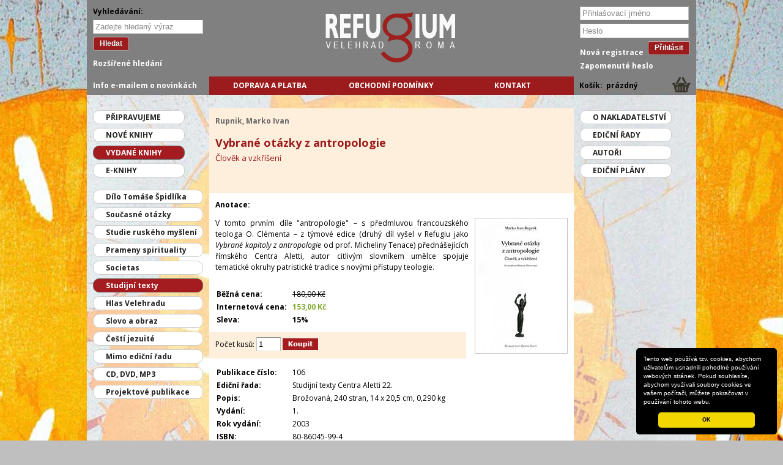

--- FILE ---
content_type: text/html
request_url: https://www.refugium.cz/obchod/produkt/Vybrane-otazky-z-antropologie.html
body_size: 19425
content:
<!DOCTYPE html>
<html lang="cs" class="cs">
<head>
	<meta charset="utf-8" />
	<title>Vybrané otázky z antropologie [Rupnik, Marko Ivan]</title>
	<meta name="description" content="Vybrané otázky z antropologie [Rupnik, Marko Ivan] za 153 Kč. Zboží v online obchodu Refugium.cz" />
    <link rel="shortcut icon" href="/favicon-01.ico" type="image/x-icon">
    <link rel="icon" href="/favicon-01.ico" type="image/x-icon">
    <link rel="home" href="/" title="Refugium.cz" />
    <link rel="search" href="/index/hledani" title="Hledání" />

<!-- jQuery -->
<script src="/_ext/jquery/js/jquery.min.js" type="text/javascript"></script>
<script src="/_ext/jquery/js/jquery-ui.min.js" type="text/javascript"></script>
<script src="/_ext/jquery/js/jquery-components.js" type="text/javascript"></script>
<link rel="stylesheet" type="text/css" href="/_ext/jquery/css/smoothness/jquery-ui.css" />
<!-- /jQuery -->


<!-- Formalize -->
<link rel="stylesheet" href="/_ext/formalize/css/formalize.css" />
<script type="text/javascript" src="/_ext/formalize/js/jquery.formalize.min.js"></script>
<!-- /Formalize -->


<!-- 996.gs -->
<link rel="stylesheet" href="/_ext/996gs/css/996_12_10_10.css" />
<!-- /996.gs -->


<!-- Beautytips -->
<script src="/_ext/beautytips/js/jquery.hoverIntent.min.js" type="text/javascript" charset="utf-8"></script>
<script src="/_ext/beautytips/js/jquery.bgiframe.min.js" type="text/javascript" charset="utf-8"></script>
<!--[if IE]><script src="/_ext/beautytips/js/excanvas.min.js" type="text/javascript" charset="utf-8"></script><![endif]-->
<script src="/_ext/beautytips/js/jquery.bt.min.js" type="text/javascript" charset="utf-8"></script>
<script src="/_ext/beautytips/js/jquery.easing.js" type="text/javascript" charset="utf-8"></script>
<!-- /Beautytips -->
<!-- Add mousewheel plugin (this is optional) -->
<script type="text/javascript" src="/_ext/fancybox/lib/jquery.mousewheel-3.0.6.pack.js"></script>

<!-- Add fancyBox -->
<link rel="stylesheet" href="/_ext/fancybox/source/jquery.fancybox.css?v=2.1.5" type="text/css" media="screen" />
<script type="text/javascript" src="/_ext/fancybox/source/jquery.fancybox.pack.js?v=2.1.5"></script>

<!-- Optionally add helpers - button, thumbnail and/or media -->
<link rel="stylesheet" href="/_ext/fancybox/source/helpers/jquery.fancybox-buttons.css?v=1.0.5" type="text/css" media="screen" />
<script type="text/javascript" src="/_ext/fancybox/source/helpers/jquery.fancybox-buttons.js?v=1.0.5"></script>
<script type="text/javascript" src="/_ext/fancybox/source/helpers/jquery.fancybox-media.js?v=1.0.6"></script>

<link rel="stylesheet" href="/_ext/fancybox/source/helpers/jquery.fancybox-thumbs.css?v=1.0.7" type="text/css" media="screen" />
<script type="text/javascript" src="/_ext/fancybox/source/helpers/jquery.fancybox-thumbs.js?v=1.0.7"></script>


<!-- Begin Cookie Consent plugin by Silktide - http://silktide.com/cookieconsent -->
<link rel="stylesheet" type="text/css" href="/_ext/cookieconsent/cookieconsent.min.css" />
<script src="/_ext/cookieconsent/cookieconsent.min.js"></script>
<script>
window.addEventListener("load", function(){
window.cookieconsent.initialise({
  "palette": {
    "popup": {
      "background": "#000"
    },
    "button": {
      "background": "#f1d600"
    }
  },
  "theme": "classic",
  "position": "bottom-right",
  //"dismissOnScroll": "400",
  //"dismissOnTimeout": "1000",
  "content": {
    "message": "Tento web používá tzv. cookies, abychom uživatelům usnadnili pohodlné používání webových stránek. Pokud souhlasíte, abychom využívali soubory cookies ve vašem počítači, můžete pokračovat v používání tohoto webu.",

    "dismiss": "OK",
    "link": null // "Více ..."
  }
})});
</script>
<!-- End Cookie Consent plugin -->


<!-- CSS -->
	<link rel="stylesheet" type="text/css" href="/_css/css.css?v=7" />
	<link rel="stylesheet" type="text/css" href="/_css/01.css?v=7" />
	<link rel="stylesheet" type="text/css" href="/_css/shop/shop.css?v=7" />
    <link href='https://fonts.googleapis.com/css?family=Open+Sans:400italic,700italic,400,700&subset=latin,cyrillic-ext,greek-ext,greek,latin-ext,cyrillic' rel='stylesheet' type='text/css'>
<!-- /CSS -->

<!-- JS -->
	<script src="/_js/js.js?v=1" type="text/javascript"></script>
	<script src="/_js/forum.js" type="text/javascript"></script>
<!-- /JS -->


</head>
<body class="obchod sm_domain-group-01">

<div id="header">
<div id="header_in" class="container_12 row">
<header>
</header>

</div><!-- id="header_in" -->
</div><!-- id="header" -->
<div id="all">
<div id="all_in" class="container_12 row">

    <div id="header_logo">
        <a href="/" title="Přechod na titulní stránku"><img src="/_i/01/logo.png" id="header_logo_img" alt="Nakladatelství Refugium Velehrad-Roma" title="Nakladatelství Refugium Velehrad-Roma" width="219" height="82" /></a>
    </div><!-- id="header_logo" -->
<div id="menu_main">
<nav>
    <div id="menu_main_in">
    <ul><li id="menu_main_li_1" class="menu_main_li"><a href="/Doprava-a-platba" id="menu_main_1" title="Možnosti dopravy a platby e-shopu Refugium.cz" class="first">Doprava a platba</a></li><li id="menu_main_li_2" class="menu_main_li"><a href="/Obchodni-podminky" id="menu_main_2" class="middle">Obchodní podmínky</a></li><li id="menu_main_li_3" class="menu_main_li"><a href="/Kontakt" id="menu_main_3" title="Kontaktní a fakturační údaje" class="last">Kontakt</a></li></ul>
    </div>
</nav>
</div><!-- id="menu_main" -->
<div class="cb">&nbsp;</div>
<div id="left">
<aside>
<div id="left_in">
<ul class="shop_cat"><li class='shop_cat_menu_Pripravujeme'><a href='/obchod/Pripravujeme/' class='shop_cat_menu_a_Pripravujeme'>Připravujeme</a></li><li class='shop_cat_menu_Nove-knihy'><a href='/obchod/Nove-knihy/' class='shop_cat_menu_a_Nove-knihy'>Nové knihy</a></li><li class='shop_cat_menu_Vydane-knihy'><a href='/obchod/Vydane-knihy/' class='shop_cat_menu_a_Vydane-knihy active'>Vydané knihy</a></li><li class='shop_cat_menu_E-knihy'><a href='/obchod/E-knihy/' class='shop_cat_menu_a_E-knihy'>E-knihy</a></li><li class='shop_cat_menu_Dilo-Tomase-Spidlika'><a href='/obchod/Dilo-Tomase-Spidlika/' class='shop_cat_menu_a_Dilo-Tomase-Spidlika'>Dílo Tomáše Špidlíka</a></li><li class='shop_cat_menu_Soucasne-otazky'><a href='/obchod/Soucasne-otazky/' class='shop_cat_menu_a_Soucasne-otazky'>Současné otázky</a></li><li class='shop_cat_menu_Studie-ruskeho-mysleni'><a href='/obchod/Studie-ruskeho-mysleni/' class='shop_cat_menu_a_Studie-ruskeho-mysleni'>Studie ruského myšlení</a></li><li class='shop_cat_menu_Prameny-spirituality'><a href='/obchod/Prameny-spirituality/' class='shop_cat_menu_a_Prameny-spirituality'>Prameny spirituality</a></li><li class='shop_cat_menu_Societas'><a href='/obchod/Societas/' class='shop_cat_menu_a_Societas'>Societas</a></li><li class='shop_cat_menu_Studijni-texty'><a href='/obchod/Studijni-texty/' class='shop_cat_menu_a_Studijni-texty active'>Studijní texty</a></li><li class='shop_cat_menu_Hlas-Velehradu'><a href='/obchod/Hlas-Velehradu/' class='shop_cat_menu_a_Hlas-Velehradu'>Hlas Velehradu</a></li><li class='shop_cat_menu_Slovo-a-obraz'><a href='/obchod/Slovo-a-obraz/' class='shop_cat_menu_a_Slovo-a-obraz'>Slovo a obraz</a></li><li class='shop_cat_menu_Cesti-jezuite'><a href='/obchod/Cesti-jezuite/' class='shop_cat_menu_a_Cesti-jezuite'>Čeští jezuité</a></li><li class='shop_cat_menu_Mimo-edicni-radu'><a href='/obchod/Mimo-edicni-radu/' class='shop_cat_menu_a_Mimo-edicni-radu'>Mimo ediční řadu</a></li><li class='shop_cat_menu_CD-DVD-MP3'><a href='/obchod/CD-DVD-MP3/' class='shop_cat_menu_a_CD-DVD-MP3'>CD, DVD, MP3</a></li><li class='shop_cat_menu_Projektove-publikace'><a href='/obchod/Projektove-publikace/' class='shop_cat_menu_a_Projektove-publikace'>Projektové publikace</a></li></ul>
</div><!-- id="left_in" -->
</aside>
</div><!-- id="left" -->


<div id="main" class="grid_9">
<div class='shop_product_1_author'><a href="/obchod/autori/Rupnik-Marko-Ivan.html">Rupnik, Marko Ivan</a></div>
<h1 class="shop_product_h1">Vybrané otázky z antropologie <span class='shop_product_1_desc_0'>Člověk a vzkříšení</span></h1>
<article>
<div id="main_in">

<div class="shop_product_1">
    <div class="shop_product_1_main">

        <div class="shop_product_1_description">
            <p class="b">Anotace:</p>

            <div class="shop_product_1_img">
            <a id="shop_prod_img" href="/_d/01/shop/106.jpg" title="Vybrané otázky z antropologie" style="width:150px;height:220px;display:block;"><img src="/_d/01/shop/106_thumb-min.jpg" width="150" height="220" alt="Vybrané otázky z antropologie" title="Vybrané otázky z antropologie" class="shop_product_1_img_img" /></a>

<script type="text/javascript">
$(document).ready(function() {
	$("#shop_prod_img").fancybox({
		openEffect	: 'none',
		closeEffect	: 'none'
	});
});
</script>

            </div><!-- class="shop_product_1_img" -->

            <div class="shop_product_desc_1"><p style="text-align: justify;">V tomto prvním díle "antropologie" – s předmluvou francouzského teologa O. Clémenta – z týmové edice (druhý díl vyšel v Refugiu jako <em>Vybrané kapitoly z antropologie</em> od prof. Micheliny Tenace) přednášejících římského Centra Aletti, autor citlivým slovníkem umělce spojuje tematické okruhy patristické tradice s novými přístupy teologie.</p></div>




            <table class="format mt2">
<tr class="shop_product_price_current_1">
    <td class="shop_prod_param_100">Běžná cena:</td>
    <td><span title="<div class='small'>(163,64 Kč bez 10,0% DPH)</div>">180,00&nbsp;Kč</span></td>
</tr>
<tr class="shop_product_price_action_1">
    <td class="shop_prod_param_100">Internetová cena:</td>
    <td><span title="<div class='small'>(139,09 Kč bez 10,0% DPH)</div>">153,00&nbsp;Kč</span></td>
</tr>
<tr class="shop_product_price_discount_1">
    <td class="shop_prod_param_100">Sleva:</td>
    <td><span>15%</span></td>
</tr>
</table>

            <div class="shop_product_1_buy">
            <form action="/obchod/kosik/zbozi_pridat" method="post">
<div class="shop_product_cart_add shop_product_cart_add_action">
<span>Počet kusů:</span>
<input type="text" name="pcs" size="3" value="1" title="Počet kusů" />
<input type="hidden" name="product_id" value="106" />
<input type="hidden" name="product_code" value="Vybrane-otazky-z-antropologie" />
<input type="image" src="/_i/shop/buy_button.gif" width="58" height="19" alt="Koupit" />
</div>
</form>
            </div>

            
<div class="shop_product_info_1 mt">
    <table class="format" border="0" >
    <tr>
        <td class="shop_prod_param_100">Publikace číslo:</td>
        <td>106</td>
    </tr>
    <tr>
        <td class="shop_prod_param_100">Ediční řada:</td>
        <td>Studijní texty Centra Aletti 22.</td>
    </tr>
    <tr>
        <td class="shop_prod_param_100">Popis:</td>
        <td>Brožovaná, 240 stran, 14 x 20,5&nbsp;cm, 0,290&nbsp;kg</td>
    </tr>
    <tr>
        <td class="shop_prod_param_100">Vydání:</td>
        <td>1.</td>
    </tr>
    <tr>
        <td class="shop_prod_param_100">Rok vydání:</td>
        <td>2003</td>
    </tr>
    <tr>
        <td class="shop_prod_param_100">ISBN:</td>
        <td>80-86045-99-4</td>
    </tr>

    </table>

</div><!-- class="shop_product_info_1" -->


            



        </div><!-- class="shop_product_1_costs" -->

    </div><!--  class="shop_product_1_main" -->


<div class="cb">&nbsp;</div>

<div class="shop_related">
<p><strong>Související a podobné tituly:</strong></p>
<div class="shop_related_1">
    <div class="shop_related_1_img"><a href="/obchod/produkt/Az-se-stanou-umeni-a-zivot-duchovnimi.html"><img src="/_d/01/shop/017_thumb-min.jpg" width="71" height="100" alt="Až se stanou umění a život duchovními" title="Až se stanou umění a život duchovními" class="shop_related_img" /></a></div>
    <div class="shop_related_1_name"><a href="/obchod/produkt/Az-se-stanou-umeni-a-zivot-duchovnimi.html">Až se stanou umění a život duchovními</a></div>
</div><div class="shop_related_1">
    <div class="shop_related_1_img"><a href="/obchod/produkt/O-duchovnim-otcovstvi-a-rozlisovani.html"><img src="/_d/01/shop/077_thumb-min.jpg" width="67" height="100" alt="O duchovním otcovství a rozlišování" title="O duchovním otcovství a rozlišování" class="shop_related_img" /></a></div>
    <div class="shop_related_1_name"><a href="/obchod/produkt/O-duchovnim-otcovstvi-a-rozlisovani.html">O duchovním otcovství a rozlišování</a></div>
</div><div class="shop_related_1">
    <div class="shop_related_1_img"><a href="/obchod/produkt/O-duchovnim-rozlisovani.html"><img src="/_d/01/shop/103_thumb-min.jpg" width="70" height="100" alt="O duchovním rozlišování" title="O duchovním rozlišování" class="shop_related_img" /></a></div>
    <div class="shop_related_1_name"><a href="/obchod/produkt/O-duchovnim-rozlisovani.html">O duchovním rozlišování</a></div>
</div><div class="shop_related_1">
    <div class="shop_related_1_img"><a href="/obchod/produkt/Uvedeni-do-duchovniho-zivota.html"><img src="/_d/01/shop/117_thumb-min.jpg" width="68" height="100" alt="Uvedení do duchovního života" title="Uvedení do duchovního života" class="shop_related_img" /></a></div>
    <div class="shop_related_1_name"><a href="/obchod/produkt/Uvedeni-do-duchovniho-zivota.html">Uvedení do duchovního života</a></div>
</div><div class="shop_related_1">
    <div class="shop_related_1_img"><a href="/obchod/produkt/Nove-cesty-pastoralni-teologie.html"><img src="/_d/01/shop/204_thumb-min.jpg" width="64" height="100" alt="Nové cesty pastorální teologie" title="Nové cesty pastorální teologie" class="shop_related_img" /></a></div>
    <div class="shop_related_1_name"><a href="/obchod/produkt/Nove-cesty-pastoralni-teologie.html">Nové cesty pastorální teologie</a></div>
</div><div class="shop_related_1">
    <div class="shop_related_1_img"><a href="/obchod/produkt/Adam-a-jeho-zebro-1.html"><img src="/_d/01/shop/258_thumb-1.jpg" width="72" height="100" alt="Adam a jeho žebro" title="Adam a jeho žebro" class="shop_related_img" /></a></div>
    <div class="shop_related_1_name"><a href="/obchod/produkt/Adam-a-jeho-zebro-1.html">Adam a jeho žebro</a></div>
</div><div class="shop_related_1">
    <div class="shop_related_1_img"><a href="/obchod/produkt/Sarkofag-otce-Tomase-Spidlika.html"><img src="/_d/01/shop/292_thumb-min.jpg" width="60" height="100" alt="Sarkofág otce Tomáše Špidlíka" title="Sarkofág otce Tomáše Špidlíka" class="shop_related_img" /></a></div>
    <div class="shop_related_1_name"><a href="/obchod/produkt/Sarkofag-otce-Tomase-Spidlika.html">Sarkofág otce Tomáše Špidlíka</a></div>
</div>
</div>
<div class="cb">&nbsp;</div>


</div><!-- class="shop_product_1" -->

<div class="cb">&nbsp;</div>

</div><!-- id="main_in" -->
</article>
</div><!-- id="main" -->

<div id="right">
<div id="right_in">
<ul>
<li><a href='/obchod/O-nakladatelstvi'>O nakladatelství</a></li>
<li><a href='/obchod/Edicni-rady'>Ediční řady</a></li>
<li><a href="/obchod/autori">Autoři</a></li>
<li><a href='/obchod/Edicni-plany'>Ediční plány</a></li>
</ul></div><!-- id="right_in" -->
</div><!-- id="right" -->

<div class="cb">&nbsp;</div>

</div><!-- id="all_in" -->
</div><!-- id="all" -->


<div id="navigation">
<div id="navigation_in">
    <div id="all_search">
        <div id="search_txt">Vyhledávání:</div>
        <form action="/hledani" method="get" onsubmit="return all_check_search_form();" id="all_search_form">
            <input type="text" name="q" id="search_val" value="" placeholder="Zadejte hledaný výraz" size="20" class="w100">
            <button type="submit" id="search_button">Hledat</button>
        </form>
        <div class="search_advanced_link"><a href="/obchod/rozsirene-hledani">Rozšířené hledání</a></div>
    </div>
    <!-- id="all_search" -->

    <script>
/* <![CDATA[ */
function usr_simple_check_form(){
    if($('#usr_simple_login').val()==''){
        $('#usr_simple_login').addClass("help-tip-left error");
        $('#usr_simple_login').bt('Musíte zadat přihlašovací jméno!', { trigger: ['focus', 'blur'], positions: ['left'], fill: '#eee' });
        $('#usr_simple_login').focus();
        return false;
    }

    if($('#usr_simple_password').val()==''){
        $('#usr_simple_password').addClass("help-tip-left error");
        $('#usr_simple_password').bt('Musíte zadat heslo!', { trigger: ['focus', 'blur'], positions: ['left'], fill: '#eee' });
        $('#usr_simple_password').focus();
        return false;
    }

    return true;
}
/* ]]> */
</script>

<div class="usr_simple_login usr_simple_login_form">
    <form action="/uzivatel?k=login" method="post" onsubmit="return usr_simple_check_form()">
        <div class="usr_simple_login_form_login">
            <input type="text" name="login" id="usr_simple_login" value="" class="w100" placeholder="Přihlašovací jméno" />
        </div>
        <div class="usr_simple_login_form_password">
            <input type="password" name="password" id="usr_simple_password" value="" class="w100" placeholder="Heslo" />
        </div>
        <div class="usr_simple_login_form_submit">
            <input type="hidden" name="ref" id="ref" value="" />
            <button type="submit" style="min-height:16px;">Přihlásit</button>
        </div>
    </form>

    <div class="usr_login_reg_lnk">
    <a href="/uzivatel">Nová registrace</a>
    </div>

    <div class="usr_login_pass_lnk">
    <a href="/uzivatel/user_password_new">Zapomenuté heslo</a>
    </div>
</div>

    

    <div id="shop_cart_info" class="shop_cart_info_empty">
    <div class="shop_cart_info_in">
        <span>Košík:</span> <strong>prázdný</strong>
    </div>
</div>


    <div id="infomail_link">
        <div class="infomail_reg_lnk">
        <a href="/obchod/infomails">Info e-mailem o novinkách</a>
        </div>
    </div>

<!--
    <div style="position:absolute;top:230px; right:-75px;transform: rotate(-90deg);transform-origin: left top 0;font-weight:bold;"><a href="http://www.galeriecaesar.cz/Galerie%20Archiv/2013/254_jemelka/jemelka.htm" target="_blank"><span class="accent">J</span>an Jemelka</a></div>
-->

</div>
</div>
<div id="footer" class="container_12 row">
<footer>
    <div id="footer_sub">
        <div class="footer_left">
<p>Odkazy:<br />
<a href="http://aletti.upol.cz/" target="_blank"><span class="accent">K</span>nihovna Centra Aletti</a><br />
<a href="http://www.centroaletti.com/" target="_blank"><span class="accent">C</span>entro Aletti Řím</a><br />
<a href="http://www.jesuit.cz/" target="_blank"><span class="accent">T</span>ovaryšstvo Ježíšovo</a><br />
<a href="https://www.spidlik.com/" target="_blank"><span class="accent">K</span>ardinál Tomáš Špidlík</a><br />
<a href="http://www.galeriecaesar.cz/Galerie%20Archiv/2013/254_jemelka/jemelka.htm" target="_blank" title="Autor grafiky na pozadí tohoto webu"><span class="accent">J</span>an Jemelka</a>
</p>
</div>

<div class="footer_right">
<p>&copy; <span class="accent">R</span>efugium Velehrad-Roma
|
<a href="http://www.webdesignum.cz/" target="_blank"><span class="accent">W</span>ebdesignum</a>
|
2014
</p>
</div>
    </div><!-- id="footer_sub" -->
</footer>
</div><!-- id="footer" -->

<script src="/_js/_bottom.js" type="text/javascript"></script>



</body>
</html>

--- FILE ---
content_type: text/css
request_url: https://www.refugium.cz/_css/01.css?v=7
body_size: 8364
content:
body{background-color:#bfbfbf;background-image: url(../_i/01/background_996px_gray.jpg);background-position: center top;background-repeat: repeat-y;background-attachment:fixed;}

#all{clear:both;}
#all_in{position:relative;margin:0 auto;width:996px;}

#header{margin:0 auto;position:relative;width:996px;height:150px;}
#header_in{position:fixed;width:996px;height:150px;top:0;}




#navigation{position: absolute;top:0;left:0;right:0;}
#navigation_in{width:996px;margin:0 auto;position: relative;}

#all_search{
position:fixed;
margin:10px;
width:180px;
}
    #all_search #search_txt{font-weight:bold;}
    #all_search #search_val{width:180px;margin:5px 0 0 0;}
    #all_search #search_button{margin:5px 0 0 0;font-weight:bold;/*color:#fff;background-color:#9c1b1c;*/}
    #all_search div a{color:#fff;}
    

input[type="button"], button{color:#fff;background:#9c1b1c;text-shadow:0 0 0 #000;}
input[type="button"]:hover, button:hover{color:#9c1b1c;background:#fff;text-shadow:0 0 0 #000;}

/* Styly pro formular rozsiren�ho hledani */
#advanced_search label {
  width: 100px;
  display: inline-block;
  font-weight: bold;
  margin: 5px 0 0 0;
}
#advanced_search input {
  width: 180px;
  margin: 5px 0 0 0;
}
#advanced_search button {
  background: none;
  font-weight: bold;
  font-shadow: none;
  color: #fff;
  background-color: #9c1b1c;
  margin: 5px 0 0 0;
  text-shadow: none;
  border-radius: 0;
  border: 0;
}
#advanced_search button:hover {
  color: #000;
  background-color: rgb(191, 191, 191);
}
/* Styly pro listu pro razen� vysledku rozsiren�ho hledani */
.sort_order_bar_top {
  margin-bottom: 5px;
}
.sort_order_bar_bottom {
  border-top: 1px solid #bfbfbf;
  border-bottom: 1px solid #bfbfbf;
  padding-top: 5px;
  padding-bottom: 5px;
}
.sort_direction_button {
  cursor: pointer;
}
.sort_direction_button:hover {
  color: rgb(191, 191, 191);
}
.sort_direction_button_selected {
  color: #9c1b1c;
}
a.sort_direction_button:hover{text-decoration:none;}


#infomail_link{position:fixed;top:132px;width:200px;line-height:15px;}
#infomail_link a{padding:0 10px;color:#fff;font-weight:bold;position: relative;}

#admin_link{position:fixed;width:300px;margin:5px 0 0 685px;font-size:x-small;color:#000;text-align:right;z-index:1000;}
#admin_link a{color:#fff;}


#header_logo{position: absolute;height:110px; z-index:1000;top:-130px;left:210px;}
#header_logo_img{margin:0px 0 0 180px;}




#menu_main{clear:both;position:relative;margin:0 200px;width:596px;top:-25px;z-index:1000;}
#menu_main_in{height:30px;background-color:#9c1b1c;}
#menu_main ul{margin:0;padding:0;}
#menu_main ul li{margin:0;padding:0;list-style-type:none;float:left;position:relative;}
#menu_main ul li a, #menu_main ul li strong{
display:block;
width:198px;
height:30px;
text-align:center;
line-height:30px;
margin:0;
color:#fff;
text-transform:uppercase;
font-weight:bold;
}
#menu_main ul li a.last, #menu_main ul li strong.last{width:200px;}
#menu_main ul li a{color:#fff;text-decoration:none;font-weight: bold;}
#menu_main ul li a:link, #menu_main ul li a:visited{color:#fff;}
#menu_main ul li a:hover{color:#000;font-weight:bold;background-color:#fff;}
#menu_main ul li a:active{color:#000;background-color:#999;}
#menu_main ul li strong{color:#ccc;background-color:#808080;}
#menu_main ul li a.active{color:#fff;text-decoration:underline;}
#menu_main ul li a.active:hover{color:#fff;text-decoration:none;}

#menu_main ul li ul{display:none;
width:240px;z-index:100;position:absolute;left:-2px;
background-color:#fff;border-color:#9c1b1c;border-style:solid;border-width:0 2px;}
#menu_main ul li ul li{float:none;}
#menu_main ul li ul li a, #menu_main ul li ul li strong{
color:#000;background-color:#fff;display: block;font-size:x-small;
height:auto;line-height:1em;padding:1em;
text-align:left;
width:200px;
}
#menu_main ul li ul li a:link, #menu_main ul li ul li  a:visited{color:#000;}
#menu_main ul li ul li a:hover{color:#000;background-color:#fff;}
#menu_main ul li ul li a:active{color:#000;background-color:#e8ebeb;}
#menu_main ul li ul li strong{color:#000;background-color:#e8ebeb;}
#menu_main ul li ul li a.active{color:#000;text-decoration:underline;padding:0;}
#menu_main ul li ul li a.active:hover{color:#666;text-decoration:none;}


#left{position:fixed;top:180px;width:180px;margin:0 10px;z-index:1000;}
#left p{text-align:left;}
#left ul, #right ul{margin:0;padding:0;overflow:hidden;}
#left ul li, #right ul li{margin:0;padding:0;list-style-type:none;list-style-position:outside;}
#left ul li a, #right ul li a{font-weight: normal;}
#left ul li a, #left ul li strong,
#right ul li a, #right ul li strong{
display:block;
font-size:12px;
padding:2px 0 2px 20px;
background-color:#fff;
border:1px solid #ccc;
margin:0 0 0.5em 0;
text-decoration: none;
}
#left ul li a:link, #right ul li a:link{color:#222;background-color:#fff;}
#left ul li a:visited, #right ul li a:visited{color:#444;background-color:#fff;}
#left ul li a:hover, #right ul li a:hover{color:#fff;border-color:#999;background-color:#a41c1f;}
#left ul li a:active, #right ul li a:active{color:#000;background-color:#e8e8e8;}
#left ul li strong, #right ul li strong  {color:#fff;border-color:#666;background-color:#a41c1f;}
#left ul li a.active, #right ul li a.active{color:#fff;border-color:#666;background-color:#a41c1f;font-weight:bold;}
#left ul li a.active strong, #right ul li a.active strong{padding:0;background-color:#a41c1f;}
/* t-menu */
#left ul li ul, #right ul li ul{margin:0;padding:0;background-image:none;}
#left ul li ul li, #right ul li ul li{padding-left:0;}
#left ul li ul li a, #left ul li ul li strong,
#right ul li ul li a, #right ul li ul li strong{padding:4px 0 4px 40px;font-size:11px;border-width:0 0 0 10px;}
#left ul li ul li a:link, #right ul li ul li a:link{color:#444;background-color:#ccc;border-color:#45c6be;}
#left ul li ul li a:visited, #right ul li ul li a:visited{color:#555;background-color:#ccc;border-color:#45c6be;}
#left ul li ul li a:hover, #right ul li ul li a:hover{color:#000;background-color:#ddd;border-color:#45c6be;}
#left ul li ul li a:active, #right ul li ul li a:active{color:#099;background-color:#eee;border-color:#45c6be;}
#left ul li ul li strong, #right ul li ul li strong{color:#000;background-color:#fff;border-color:#088;}
/* dalsi uroven */
#left ul li ul li ul li a, #left ul li ul li ul li strong{
padding:4px 0 4px 40px;font-size:10px;
}

#right{position:absolute;left:796px;top:30px;width:180px;}
#right_in{position:fixed;width:180px;margin:0 10px;}
#right ul li{width:150px;}
#right ul li a, #right ul li strong{text-transform:uppercase;font-weight:bold;}

body.sprava #right{display: none;}

/* Ackovy nadpis s-menu*/
div.menu_section_header{
font-size:14px;
padding:0 0.25em 0 10px;
margin:0 0 0.5em 0;
color:#000;
background-color: #eee;
line-height:30px;
border:1px solid #999;
}
div.menu_section_header a, div.menu_section_header strong{display:block;}
div.menu_section_header a:link{color:#000;}
div.menu_section_header a:visited{color:#333;}
div.menu_section_header a:hover{color:#000;}
div.menu_section_header a:active{color:#000;}
div.menu_section_header strong{color:#000;}

#left h3, #left h2{
padding:0 0.25em 0 0.25em;
background-image:url(../_i/menu_main_bg.gif);
background-position:center;
background-repeat:repeat-x;
color:#000;
font-size:small;
line-height:30px;
}

#main{position:relative;min-height:300px;width:596px;background-color:#fff;margin:0 200px;top:-20px;}
#main_in{padding:10px;}

#addthis{position:absolute;top:5px;right:10px;width:200px;text-align:right;}

#index_right .block h2{margin:0;}

#index_right .block h2{margin:0;padding:0;border-bottom:0 none;}

#footer{clear:both;margin:0 auto;width:596px;}
#footer_in{margin:0;padding:0;background-color:#999;}
#footer_sub{margin:1em 0 0 0;padding:0;text-align:center;font-size:12px;}
.footer_left{width:33%;float:left;}
.footer_right{width:66%;float:right;text-align:right;}
.footer_right p{text-align:right;}

.accent{color:#9c1b1c;}

body #main_in #tabs ul.ui-tabs-nav li a{font-weight:normal;}

#left ul.shop_cat li a, #left ul.shop_cat li strong{padding-top:2px;padding-bottom:2px;}
#left ul li a, #left ul li strong{font-weight:bold;}

#left div.shop_menu_header ul li a, #left div.shop_menu_header ul li strong{font-size:14px;line-height:30px;}

body.sprava #main{width:750px;margin-right:0;}
body.sprava #left{position:absolute;top:10px;left:0;}

.shop_product_0 table tr td{vertical-align: middle;}

.accent_green{color:#82aa30;font-weight:bold;}
